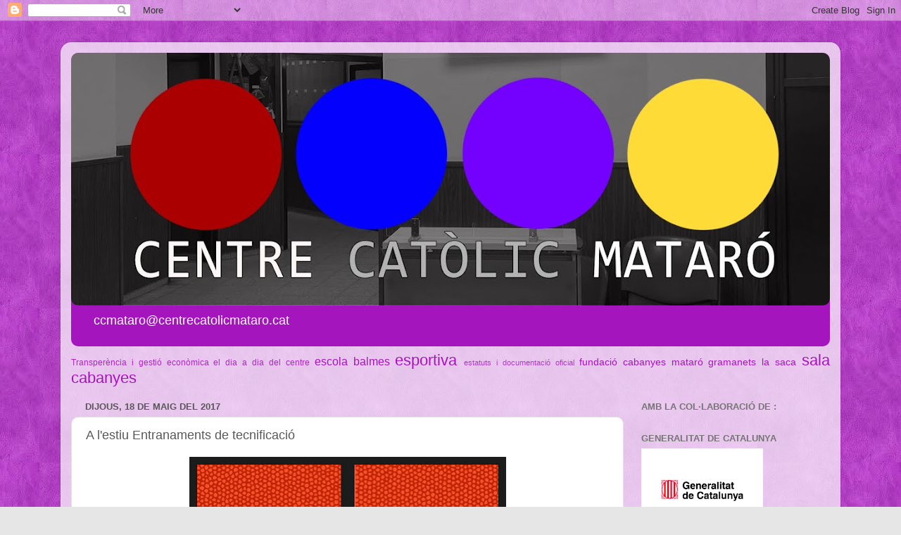

--- FILE ---
content_type: text/html; charset=UTF-8
request_url: http://www.centrecatolicmataro.cat/2017/05/a-lestiu-entranaments-de-tecnificacio.html
body_size: 15199
content:
<!DOCTYPE html>
<html class='v2' dir='ltr' lang='ca'>
<head>
<link href='https://www.blogger.com/static/v1/widgets/335934321-css_bundle_v2.css' rel='stylesheet' type='text/css'/>
<meta content='width=1100' name='viewport'/>
<meta content='text/html; charset=UTF-8' http-equiv='Content-Type'/>
<meta content='blogger' name='generator'/>
<link href='http://www.centrecatolicmataro.cat/favicon.ico' rel='icon' type='image/x-icon'/>
<link href='http://www.centrecatolicmataro.cat/2017/05/a-lestiu-entranaments-de-tecnificacio.html' rel='canonical'/>
<link rel="alternate" type="application/atom+xml" title="Centre Catòlic de Mataró des de 1884 - Atom" href="http://www.centrecatolicmataro.cat/feeds/posts/default" />
<link rel="alternate" type="application/rss+xml" title="Centre Catòlic de Mataró des de 1884 - RSS" href="http://www.centrecatolicmataro.cat/feeds/posts/default?alt=rss" />
<link rel="service.post" type="application/atom+xml" title="Centre Catòlic de Mataró des de 1884 - Atom" href="https://www.blogger.com/feeds/9014734440979827426/posts/default" />

<link rel="alternate" type="application/atom+xml" title="Centre Catòlic de Mataró des de 1884 - Atom" href="http://www.centrecatolicmataro.cat/feeds/3939431253529601554/comments/default" />
<!--Can't find substitution for tag [blog.ieCssRetrofitLinks]-->
<link href='https://blogger.googleusercontent.com/img/b/R29vZ2xl/AVvXsEgBfiTS3cREIMmQMShQ17tlqyjb0UYNZLsDEN0uEvZJeFZTju4B4rJslFrnaBEXoxDiPfauX8WzLe5k82nAAUlGbeW-xavgStZoo-22bOxLPHtKhQ-4tRYGCNqstl3TFU7SajQ2mT3GHSQq/s640/Campus-estiu1_web.jpg' rel='image_src'/>
<meta content='http://www.centrecatolicmataro.cat/2017/05/a-lestiu-entranaments-de-tecnificacio.html' property='og:url'/>
<meta content='A l&#39;estiu Entranaments de tecnificació' property='og:title'/>
<meta content='        inscripcions a    http://uemataro.net/wp-content/uploads/full-incripcio-estiu-2017.PDF1.pdf  ' property='og:description'/>
<meta content='https://blogger.googleusercontent.com/img/b/R29vZ2xl/AVvXsEgBfiTS3cREIMmQMShQ17tlqyjb0UYNZLsDEN0uEvZJeFZTju4B4rJslFrnaBEXoxDiPfauX8WzLe5k82nAAUlGbeW-xavgStZoo-22bOxLPHtKhQ-4tRYGCNqstl3TFU7SajQ2mT3GHSQq/w1200-h630-p-k-no-nu/Campus-estiu1_web.jpg' property='og:image'/>
<title>Centre Catòlic de Mataró des de 1884: A l'estiu Entranaments de tecnificació</title>
<style id='page-skin-1' type='text/css'><!--
/*-----------------------------------------------
Blogger Template Style
Name:     Picture Window
Designer: Blogger
URL:      www.blogger.com
----------------------------------------------- */
/* Content
----------------------------------------------- */
body {
font: normal normal 15px Arial, Tahoma, Helvetica, FreeSans, sans-serif;
color: #585858;
background: #e6e6e6 url(https://blogger.googleusercontent.com/img/a/AVvXsEh4vEF-2MA5gWJrvytuoGzv9hXQ9Id_xgerb0fg5z205iio-Iwdn1XzYu2XFddYbZQrj1LCY8QgsD8sSHNEaW4zYb_-jSbJZwstCzWtg3_5nLyZfnEMjXRei_ZPQ54OOyyjRY2XxvW3S0VN06a0MJCssQHqPG6PeNheK25PhFZqkfsvqL75Q2eOZTyq3GZ_=s1600) repeat scroll top right;
}
html body .region-inner {
min-width: 0;
max-width: 100%;
width: auto;
}
.content-outer {
font-size: 90%;
}
a:link {
text-decoration:none;
color: #a515bd;
}
a:visited {
text-decoration:none;
color: #9f00b6;
}
a:hover {
text-decoration:underline;
color: #e513e4;
}
.content-outer {
background: transparent url(https://resources.blogblog.com/blogblog/data/1kt/transparent/white80.png) repeat scroll top left;
-moz-border-radius: 15px;
-webkit-border-radius: 15px;
-goog-ms-border-radius: 15px;
border-radius: 15px;
-moz-box-shadow: 0 0 3px rgba(0, 0, 0, .15);
-webkit-box-shadow: 0 0 3px rgba(0, 0, 0, .15);
-goog-ms-box-shadow: 0 0 3px rgba(0, 0, 0, .15);
box-shadow: 0 0 3px rgba(0, 0, 0, .15);
margin: 30px auto;
}
.content-inner {
padding: 15px;
}
/* Header
----------------------------------------------- */
.header-outer {
background: #a515bd url(https://resources.blogblog.com/blogblog/data/1kt/transparent/header_gradient_shade.png) repeat-x scroll top left;
_background-image: none;
color: #ffffff;
-moz-border-radius: 10px;
-webkit-border-radius: 10px;
-goog-ms-border-radius: 10px;
border-radius: 10px;
}
.Header img, .Header #header-inner {
-moz-border-radius: 10px;
-webkit-border-radius: 10px;
-goog-ms-border-radius: 10px;
border-radius: 10px;
}
.header-inner .Header .titlewrapper,
.header-inner .Header .descriptionwrapper {
padding-left: 30px;
padding-right: 30px;
}
.Header h1 {
font: normal normal 36px Arial, Tahoma, Helvetica, FreeSans, sans-serif;
text-shadow: 1px 1px 3px rgba(0, 0, 0, 0.3);
}
.Header h1 a {
color: #ffffff;
}
.Header .description {
font-size: 130%;
}
/* Tabs
----------------------------------------------- */
.tabs-inner {
margin: .5em 0 0;
padding: 0;
}
.tabs-inner .section {
margin: 0;
}
.tabs-inner .widget ul {
padding: 0;
background: #f8f8f8 url(https://resources.blogblog.com/blogblog/data/1kt/transparent/tabs_gradient_shade.png) repeat scroll bottom;
-moz-border-radius: 10px;
-webkit-border-radius: 10px;
-goog-ms-border-radius: 10px;
border-radius: 10px;
}
.tabs-inner .widget li {
border: none;
}
.tabs-inner .widget li a {
display: inline-block;
padding: .5em 1em;
margin-right: 0;
color: #992211;
font: normal normal 15px Arial, Tahoma, Helvetica, FreeSans, sans-serif;
-moz-border-radius: 0 0 0 0;
-webkit-border-top-left-radius: 0;
-webkit-border-top-right-radius: 0;
-goog-ms-border-radius: 0 0 0 0;
border-radius: 0 0 0 0;
background: transparent none no-repeat scroll top left;
border-right: 1px solid #d0d0d0;
}
.tabs-inner .widget li:first-child a {
padding-left: 1.25em;
-moz-border-radius-topleft: 10px;
-moz-border-radius-bottomleft: 10px;
-webkit-border-top-left-radius: 10px;
-webkit-border-bottom-left-radius: 10px;
-goog-ms-border-top-left-radius: 10px;
-goog-ms-border-bottom-left-radius: 10px;
border-top-left-radius: 10px;
border-bottom-left-radius: 10px;
}
.tabs-inner .widget li.selected a,
.tabs-inner .widget li a:hover {
position: relative;
z-index: 1;
background: #ffffff url(https://resources.blogblog.com/blogblog/data/1kt/transparent/tabs_gradient_shade.png) repeat scroll bottom;
color: #000000;
-moz-box-shadow: 0 0 0 rgba(0, 0, 0, .15);
-webkit-box-shadow: 0 0 0 rgba(0, 0, 0, .15);
-goog-ms-box-shadow: 0 0 0 rgba(0, 0, 0, .15);
box-shadow: 0 0 0 rgba(0, 0, 0, .15);
}
/* Headings
----------------------------------------------- */
h2 {
font: bold normal 13px Arial, Tahoma, Helvetica, FreeSans, sans-serif;
text-transform: uppercase;
color: #757575;
margin: .5em 0;
}
/* Main
----------------------------------------------- */
.main-outer {
background: transparent none repeat scroll top center;
-moz-border-radius: 0 0 0 0;
-webkit-border-top-left-radius: 0;
-webkit-border-top-right-radius: 0;
-webkit-border-bottom-left-radius: 0;
-webkit-border-bottom-right-radius: 0;
-goog-ms-border-radius: 0 0 0 0;
border-radius: 0 0 0 0;
-moz-box-shadow: 0 0 0 rgba(0, 0, 0, .15);
-webkit-box-shadow: 0 0 0 rgba(0, 0, 0, .15);
-goog-ms-box-shadow: 0 0 0 rgba(0, 0, 0, .15);
box-shadow: 0 0 0 rgba(0, 0, 0, .15);
}
.main-inner {
padding: 15px 5px 20px;
}
.main-inner .column-center-inner {
padding: 0 0;
}
.main-inner .column-left-inner {
padding-left: 0;
}
.main-inner .column-right-inner {
padding-right: 0;
}
/* Posts
----------------------------------------------- */
h3.post-title {
margin: 0;
font: normal normal 18px Arial, Tahoma, Helvetica, FreeSans, sans-serif;
}
.comments h4 {
margin: 1em 0 0;
font: normal normal 18px Arial, Tahoma, Helvetica, FreeSans, sans-serif;
}
.date-header span {
color: #585858;
}
.post-outer {
background-color: #ffffff;
border: solid 1px #e1e1e1;
-moz-border-radius: 10px;
-webkit-border-radius: 10px;
border-radius: 10px;
-goog-ms-border-radius: 10px;
padding: 15px 20px;
margin: 0 -20px 20px;
}
.post-body {
line-height: 1.4;
font-size: 110%;
position: relative;
}
.post-header {
margin: 0 0 1.5em;
color: #a0a0a0;
line-height: 1.6;
}
.post-footer {
margin: .5em 0 0;
color: #a0a0a0;
line-height: 1.6;
}
#blog-pager {
font-size: 140%
}
#comments .comment-author {
padding-top: 1.5em;
border-top: dashed 1px #ccc;
border-top: dashed 1px rgba(128, 128, 128, .5);
background-position: 0 1.5em;
}
#comments .comment-author:first-child {
padding-top: 0;
border-top: none;
}
.avatar-image-container {
margin: .2em 0 0;
}
/* Comments
----------------------------------------------- */
.comments .comments-content .icon.blog-author {
background-repeat: no-repeat;
background-image: url([data-uri]);
}
.comments .comments-content .loadmore a {
border-top: 1px solid #e513e4;
border-bottom: 1px solid #e513e4;
}
.comments .continue {
border-top: 2px solid #e513e4;
}
/* Widgets
----------------------------------------------- */
.widget ul, .widget #ArchiveList ul.flat {
padding: 0;
list-style: none;
}
.widget ul li, .widget #ArchiveList ul.flat li {
border-top: dashed 1px #ccc;
border-top: dashed 1px rgba(128, 128, 128, .5);
}
.widget ul li:first-child, .widget #ArchiveList ul.flat li:first-child {
border-top: none;
}
.widget .post-body ul {
list-style: disc;
}
.widget .post-body ul li {
border: none;
}
/* Footer
----------------------------------------------- */
.footer-outer {
color:#f1f1f1;
background: transparent url(https://resources.blogblog.com/blogblog/data/1kt/transparent/black50.png) repeat scroll top left;
-moz-border-radius: 10px 10px 10px 10px;
-webkit-border-top-left-radius: 10px;
-webkit-border-top-right-radius: 10px;
-webkit-border-bottom-left-radius: 10px;
-webkit-border-bottom-right-radius: 10px;
-goog-ms-border-radius: 10px 10px 10px 10px;
border-radius: 10px 10px 10px 10px;
-moz-box-shadow: 0 0 0 rgba(0, 0, 0, .15);
-webkit-box-shadow: 0 0 0 rgba(0, 0, 0, .15);
-goog-ms-box-shadow: 0 0 0 rgba(0, 0, 0, .15);
box-shadow: 0 0 0 rgba(0, 0, 0, .15);
}
.footer-inner {
padding: 10px 5px 20px;
}
.footer-outer a {
color: #ffe3eb;
}
.footer-outer a:visited {
color: #d0a0ad;
}
.footer-outer a:hover {
color: #ffffff;
}
.footer-outer .widget h2 {
color: #c0c0c0;
}
/* Mobile
----------------------------------------------- */
html body.mobile {
height: auto;
}
html body.mobile {
min-height: 480px;
background-size: 100% auto;
}
.mobile .body-fauxcolumn-outer {
background: transparent none repeat scroll top left;
}
html .mobile .mobile-date-outer, html .mobile .blog-pager {
border-bottom: none;
background: transparent none repeat scroll top center;
margin-bottom: 10px;
}
.mobile .date-outer {
background: transparent none repeat scroll top center;
}
.mobile .header-outer, .mobile .main-outer,
.mobile .post-outer, .mobile .footer-outer {
-moz-border-radius: 0;
-webkit-border-radius: 0;
-goog-ms-border-radius: 0;
border-radius: 0;
}
.mobile .content-outer,
.mobile .main-outer,
.mobile .post-outer {
background: inherit;
border: none;
}
.mobile .content-outer {
font-size: 100%;
}
.mobile-link-button {
background-color: #a515bd;
}
.mobile-link-button a:link, .mobile-link-button a:visited {
color: #ffffff;
}
.mobile-index-contents {
color: #585858;
}
.mobile .tabs-inner .PageList .widget-content {
background: #ffffff url(https://resources.blogblog.com/blogblog/data/1kt/transparent/tabs_gradient_shade.png) repeat scroll bottom;
color: #000000;
}
.mobile .tabs-inner .PageList .widget-content .pagelist-arrow {
border-left: 1px solid #d0d0d0;
}

--></style>
<style id='template-skin-1' type='text/css'><!--
body {
min-width: 1108px;
}
.content-outer, .content-fauxcolumn-outer, .region-inner {
min-width: 1108px;
max-width: 1108px;
_width: 1108px;
}
.main-inner .columns {
padding-left: 0px;
padding-right: 293px;
}
.main-inner .fauxcolumn-center-outer {
left: 0px;
right: 293px;
/* IE6 does not respect left and right together */
_width: expression(this.parentNode.offsetWidth -
parseInt("0px") -
parseInt("293px") + 'px');
}
.main-inner .fauxcolumn-left-outer {
width: 0px;
}
.main-inner .fauxcolumn-right-outer {
width: 293px;
}
.main-inner .column-left-outer {
width: 0px;
right: 100%;
margin-left: -0px;
}
.main-inner .column-right-outer {
width: 293px;
margin-right: -293px;
}
#layout {
min-width: 0;
}
#layout .content-outer {
min-width: 0;
width: 800px;
}
#layout .region-inner {
min-width: 0;
width: auto;
}
body#layout div.add_widget {
padding: 8px;
}
body#layout div.add_widget a {
margin-left: 32px;
}
--></style>
<style>
    body {background-image:url(https\:\/\/blogger.googleusercontent.com\/img\/a\/AVvXsEh4vEF-2MA5gWJrvytuoGzv9hXQ9Id_xgerb0fg5z205iio-Iwdn1XzYu2XFddYbZQrj1LCY8QgsD8sSHNEaW4zYb_-jSbJZwstCzWtg3_5nLyZfnEMjXRei_ZPQ54OOyyjRY2XxvW3S0VN06a0MJCssQHqPG6PeNheK25PhFZqkfsvqL75Q2eOZTyq3GZ_=s1600);}
    
@media (max-width: 200px) { body {background-image:url(https\:\/\/blogger.googleusercontent.com\/img\/a\/AVvXsEh4vEF-2MA5gWJrvytuoGzv9hXQ9Id_xgerb0fg5z205iio-Iwdn1XzYu2XFddYbZQrj1LCY8QgsD8sSHNEaW4zYb_-jSbJZwstCzWtg3_5nLyZfnEMjXRei_ZPQ54OOyyjRY2XxvW3S0VN06a0MJCssQHqPG6PeNheK25PhFZqkfsvqL75Q2eOZTyq3GZ_=w200);}}
@media (max-width: 400px) and (min-width: 201px) { body {background-image:url(https\:\/\/blogger.googleusercontent.com\/img\/a\/AVvXsEh4vEF-2MA5gWJrvytuoGzv9hXQ9Id_xgerb0fg5z205iio-Iwdn1XzYu2XFddYbZQrj1LCY8QgsD8sSHNEaW4zYb_-jSbJZwstCzWtg3_5nLyZfnEMjXRei_ZPQ54OOyyjRY2XxvW3S0VN06a0MJCssQHqPG6PeNheK25PhFZqkfsvqL75Q2eOZTyq3GZ_=w400);}}
@media (max-width: 800px) and (min-width: 401px) { body {background-image:url(https\:\/\/blogger.googleusercontent.com\/img\/a\/AVvXsEh4vEF-2MA5gWJrvytuoGzv9hXQ9Id_xgerb0fg5z205iio-Iwdn1XzYu2XFddYbZQrj1LCY8QgsD8sSHNEaW4zYb_-jSbJZwstCzWtg3_5nLyZfnEMjXRei_ZPQ54OOyyjRY2XxvW3S0VN06a0MJCssQHqPG6PeNheK25PhFZqkfsvqL75Q2eOZTyq3GZ_=w800);}}
@media (max-width: 1200px) and (min-width: 801px) { body {background-image:url(https\:\/\/blogger.googleusercontent.com\/img\/a\/AVvXsEh4vEF-2MA5gWJrvytuoGzv9hXQ9Id_xgerb0fg5z205iio-Iwdn1XzYu2XFddYbZQrj1LCY8QgsD8sSHNEaW4zYb_-jSbJZwstCzWtg3_5nLyZfnEMjXRei_ZPQ54OOyyjRY2XxvW3S0VN06a0MJCssQHqPG6PeNheK25PhFZqkfsvqL75Q2eOZTyq3GZ_=w1200);}}
/* Last tag covers anything over one higher than the previous max-size cap. */
@media (min-width: 1201px) { body {background-image:url(https\:\/\/blogger.googleusercontent.com\/img\/a\/AVvXsEh4vEF-2MA5gWJrvytuoGzv9hXQ9Id_xgerb0fg5z205iio-Iwdn1XzYu2XFddYbZQrj1LCY8QgsD8sSHNEaW4zYb_-jSbJZwstCzWtg3_5nLyZfnEMjXRei_ZPQ54OOyyjRY2XxvW3S0VN06a0MJCssQHqPG6PeNheK25PhFZqkfsvqL75Q2eOZTyq3GZ_=w1600);}}
  </style>
<link href='https://www.blogger.com/dyn-css/authorization.css?targetBlogID=9014734440979827426&amp;zx=7f88d171-9b00-4ee0-899e-b9ab7dd56225' media='none' onload='if(media!=&#39;all&#39;)media=&#39;all&#39;' rel='stylesheet'/><noscript><link href='https://www.blogger.com/dyn-css/authorization.css?targetBlogID=9014734440979827426&amp;zx=7f88d171-9b00-4ee0-899e-b9ab7dd56225' rel='stylesheet'/></noscript>
<meta name='google-adsense-platform-account' content='ca-host-pub-1556223355139109'/>
<meta name='google-adsense-platform-domain' content='blogspot.com'/>

</head>
<body class='loading variant-shade'>
<div class='navbar section' id='navbar' name='Barra de navegació'><div class='widget Navbar' data-version='1' id='Navbar1'><script type="text/javascript">
    function setAttributeOnload(object, attribute, val) {
      if(window.addEventListener) {
        window.addEventListener('load',
          function(){ object[attribute] = val; }, false);
      } else {
        window.attachEvent('onload', function(){ object[attribute] = val; });
      }
    }
  </script>
<div id="navbar-iframe-container"></div>
<script type="text/javascript" src="https://apis.google.com/js/platform.js"></script>
<script type="text/javascript">
      gapi.load("gapi.iframes:gapi.iframes.style.bubble", function() {
        if (gapi.iframes && gapi.iframes.getContext) {
          gapi.iframes.getContext().openChild({
              url: 'https://www.blogger.com/navbar/9014734440979827426?po\x3d3939431253529601554\x26origin\x3dhttp://www.centrecatolicmataro.cat',
              where: document.getElementById("navbar-iframe-container"),
              id: "navbar-iframe"
          });
        }
      });
    </script><script type="text/javascript">
(function() {
var script = document.createElement('script');
script.type = 'text/javascript';
script.src = '//pagead2.googlesyndication.com/pagead/js/google_top_exp.js';
var head = document.getElementsByTagName('head')[0];
if (head) {
head.appendChild(script);
}})();
</script>
</div></div>
<div class='body-fauxcolumns'>
<div class='fauxcolumn-outer body-fauxcolumn-outer'>
<div class='cap-top'>
<div class='cap-left'></div>
<div class='cap-right'></div>
</div>
<div class='fauxborder-left'>
<div class='fauxborder-right'></div>
<div class='fauxcolumn-inner'>
</div>
</div>
<div class='cap-bottom'>
<div class='cap-left'></div>
<div class='cap-right'></div>
</div>
</div>
</div>
<div class='content'>
<div class='content-fauxcolumns'>
<div class='fauxcolumn-outer content-fauxcolumn-outer'>
<div class='cap-top'>
<div class='cap-left'></div>
<div class='cap-right'></div>
</div>
<div class='fauxborder-left'>
<div class='fauxborder-right'></div>
<div class='fauxcolumn-inner'>
</div>
</div>
<div class='cap-bottom'>
<div class='cap-left'></div>
<div class='cap-right'></div>
</div>
</div>
</div>
<div class='content-outer'>
<div class='content-cap-top cap-top'>
<div class='cap-left'></div>
<div class='cap-right'></div>
</div>
<div class='fauxborder-left content-fauxborder-left'>
<div class='fauxborder-right content-fauxborder-right'></div>
<div class='content-inner'>
<header>
<div class='header-outer'>
<div class='header-cap-top cap-top'>
<div class='cap-left'></div>
<div class='cap-right'></div>
</div>
<div class='fauxborder-left header-fauxborder-left'>
<div class='fauxborder-right header-fauxborder-right'></div>
<div class='region-inner header-inner'>
<div class='header section' id='header' name='Capçalera'><div class='widget Header' data-version='1' id='Header1'>
<div id='header-inner'>
<a href='http://www.centrecatolicmataro.cat/' style='display: block'>
<img alt='Centre Catòlic de Mataró des de 1884' height='359px; ' id='Header1_headerimg' src='https://blogger.googleusercontent.com/img/a/AVvXsEh7FovTKWN2jRgTaLUY7lYY2or75Awgw3O-S9hMy-PB8jzSDlOwOfivYbFHDhwP0eFqZu4oInQP7hhsG_sYkBnESrDeOf94-dXkTkRETSPIFMpfLaq7TUhPCX5Kqr9u2YzD2nuaVI51bk1x6EJrureNWR__8gKG0urzP6cd8OqxoPrHnbS-AZ7Ms4R4HCnN=s1078' style='display: block' width='1078px; '/>
</a>
<div class='descriptionwrapper'>
<p class='description'><span>ccmataro@centrecatolicmataro.cat</span></p>
</div>
</div>
</div></div>
</div>
</div>
<div class='header-cap-bottom cap-bottom'>
<div class='cap-left'></div>
<div class='cap-right'></div>
</div>
</div>
</header>
<div class='tabs-outer'>
<div class='tabs-cap-top cap-top'>
<div class='cap-left'></div>
<div class='cap-right'></div>
</div>
<div class='fauxborder-left tabs-fauxborder-left'>
<div class='fauxborder-right tabs-fauxborder-right'></div>
<div class='region-inner tabs-inner'>
<div class='tabs section' id='crosscol' name='Multicolumnes'><div class='widget Label' data-version='1' id='Label2'>
<h2>Etiquetes</h2>
<div class='widget-content cloud-label-widget-content'>
<span class='label-size label-size-2'>
<a dir='ltr' href='http://www.centrecatolicmataro.cat/search/label/Transper%C3%A8ncia%20i%20gesti%C3%B3%20econ%C3%B2mica'>Transperència i gestió econòmica</a>
</span>
<span class='label-size label-size-2'>
<a dir='ltr' href='http://www.centrecatolicmataro.cat/search/label/el%20dia%20a%20dia%20del%20centre'>el dia a dia del centre</a>
</span>
<span class='label-size label-size-4'>
<a dir='ltr' href='http://www.centrecatolicmataro.cat/search/label/escola%20balmes'>escola balmes</a>
</span>
<span class='label-size label-size-5'>
<a dir='ltr' href='http://www.centrecatolicmataro.cat/search/label/esportiva'>esportiva</a>
</span>
<span class='label-size label-size-1'>
<a dir='ltr' href='http://www.centrecatolicmataro.cat/search/label/estatuts%20i%20documentaci%C3%B3%20oficial'>estatuts i documentació oficial</a>
</span>
<span class='label-size label-size-3'>
<a dir='ltr' href='http://www.centrecatolicmataro.cat/search/label/fundaci%C3%B3%20cabanyes%20matar%C3%B3'>fundació cabanyes mataró</a>
</span>
<span class='label-size label-size-3'>
<a dir='ltr' href='http://www.centrecatolicmataro.cat/search/label/gramanets'>gramanets</a>
</span>
<span class='label-size label-size-3'>
<a dir='ltr' href='http://www.centrecatolicmataro.cat/search/label/la%20saca'>la saca</a>
</span>
<span class='label-size label-size-5'>
<a dir='ltr' href='http://www.centrecatolicmataro.cat/search/label/sala%20cabanyes'>sala cabanyes</a>
</span>
<div class='clear'></div>
</div>
</div></div>
<div class='tabs no-items section' id='crosscol-overflow' name='Cross-Column 2'></div>
</div>
</div>
<div class='tabs-cap-bottom cap-bottom'>
<div class='cap-left'></div>
<div class='cap-right'></div>
</div>
</div>
<div class='main-outer'>
<div class='main-cap-top cap-top'>
<div class='cap-left'></div>
<div class='cap-right'></div>
</div>
<div class='fauxborder-left main-fauxborder-left'>
<div class='fauxborder-right main-fauxborder-right'></div>
<div class='region-inner main-inner'>
<div class='columns fauxcolumns'>
<div class='fauxcolumn-outer fauxcolumn-center-outer'>
<div class='cap-top'>
<div class='cap-left'></div>
<div class='cap-right'></div>
</div>
<div class='fauxborder-left'>
<div class='fauxborder-right'></div>
<div class='fauxcolumn-inner'>
</div>
</div>
<div class='cap-bottom'>
<div class='cap-left'></div>
<div class='cap-right'></div>
</div>
</div>
<div class='fauxcolumn-outer fauxcolumn-left-outer'>
<div class='cap-top'>
<div class='cap-left'></div>
<div class='cap-right'></div>
</div>
<div class='fauxborder-left'>
<div class='fauxborder-right'></div>
<div class='fauxcolumn-inner'>
</div>
</div>
<div class='cap-bottom'>
<div class='cap-left'></div>
<div class='cap-right'></div>
</div>
</div>
<div class='fauxcolumn-outer fauxcolumn-right-outer'>
<div class='cap-top'>
<div class='cap-left'></div>
<div class='cap-right'></div>
</div>
<div class='fauxborder-left'>
<div class='fauxborder-right'></div>
<div class='fauxcolumn-inner'>
</div>
</div>
<div class='cap-bottom'>
<div class='cap-left'></div>
<div class='cap-right'></div>
</div>
</div>
<!-- corrects IE6 width calculation -->
<div class='columns-inner'>
<div class='column-center-outer'>
<div class='column-center-inner'>
<div class='main section' id='main' name='Principal'><div class='widget Blog' data-version='1' id='Blog1'>
<div class='blog-posts hfeed'>

          <div class="date-outer">
        
<h2 class='date-header'><span>dijous, 18 de maig del 2017</span></h2>

          <div class="date-posts">
        
<div class='post-outer'>
<div class='post hentry uncustomized-post-template' itemprop='blogPost' itemscope='itemscope' itemtype='http://schema.org/BlogPosting'>
<meta content='https://blogger.googleusercontent.com/img/b/R29vZ2xl/AVvXsEgBfiTS3cREIMmQMShQ17tlqyjb0UYNZLsDEN0uEvZJeFZTju4B4rJslFrnaBEXoxDiPfauX8WzLe5k82nAAUlGbeW-xavgStZoo-22bOxLPHtKhQ-4tRYGCNqstl3TFU7SajQ2mT3GHSQq/s640/Campus-estiu1_web.jpg' itemprop='image_url'/>
<meta content='9014734440979827426' itemprop='blogId'/>
<meta content='3939431253529601554' itemprop='postId'/>
<a name='3939431253529601554'></a>
<h3 class='post-title entry-title' itemprop='name'>
A l'estiu Entranaments de tecnificació
</h3>
<div class='post-header'>
<div class='post-header-line-1'></div>
</div>
<div class='post-body entry-content' id='post-body-3939431253529601554' itemprop='description articleBody'>
<div class="separator" style="clear: both; text-align: center;">
<a href="https://blogger.googleusercontent.com/img/b/R29vZ2xl/AVvXsEgBfiTS3cREIMmQMShQ17tlqyjb0UYNZLsDEN0uEvZJeFZTju4B4rJslFrnaBEXoxDiPfauX8WzLe5k82nAAUlGbeW-xavgStZoo-22bOxLPHtKhQ-4tRYGCNqstl3TFU7SajQ2mT3GHSQq/s1600/Campus-estiu1_web.jpg" imageanchor="1" style="margin-left: 1em; margin-right: 1em;"><img border="0" height="640" src="https://blogger.googleusercontent.com/img/b/R29vZ2xl/AVvXsEgBfiTS3cREIMmQMShQ17tlqyjb0UYNZLsDEN0uEvZJeFZTju4B4rJslFrnaBEXoxDiPfauX8WzLe5k82nAAUlGbeW-xavgStZoo-22bOxLPHtKhQ-4tRYGCNqstl3TFU7SajQ2mT3GHSQq/s640/Campus-estiu1_web.jpg" width="450" /></a></div>
<br />
<div class="separator" style="clear: both; text-align: center;">
<a href="https://blogger.googleusercontent.com/img/b/R29vZ2xl/AVvXsEh5eqIC_6GWAtKYvWoUBWRHMtJh-cBD_JF7pElU9lCf8g9mf0wuNJYeayo0PxnsKBCTecuIEWIKqT9x_aD4znS1vYP9yqgT4Mw3R8sgOWOUbUtP3o_UaQvvygsNORHusafAp85DOiMKIVOR/s1600/Campus-Estiu-Revers1_web.jpg" imageanchor="1" style="margin-left: 1em; margin-right: 1em;"><img border="0" height="640" src="https://blogger.googleusercontent.com/img/b/R29vZ2xl/AVvXsEh5eqIC_6GWAtKYvWoUBWRHMtJh-cBD_JF7pElU9lCf8g9mf0wuNJYeayo0PxnsKBCTecuIEWIKqT9x_aD4znS1vYP9yqgT4Mw3R8sgOWOUbUtP3o_UaQvvygsNORHusafAp85DOiMKIVOR/s640/Campus-Estiu-Revers1_web.jpg" width="450" /></a></div>
<div class="separator" style="clear: both; text-align: center;">
<br /></div>
<h3 class="post-title entry-title" itemprop="name" style="background-color: white; font-stretch: normal; line-height: normal; margin: 0px; position: relative; text-align: center;">
<span style="color: #444444;">inscripcions a&nbsp;</span></h3>
<h3 class="post-title entry-title" itemprop="name" style="background-color: white; font-stretch: normal; line-height: normal; margin: 0px; position: relative; text-align: center;">
<a href="http://uemataro.net/wp-content/uploads/full-incripcio-estiu-2017.PDF1.pdf"><span style="color: #444444;">http://uemataro.net/wp-content/uploads/full-incripcio-estiu-2017.PDF1.pdf</span></a></h3>
<br />
<div style='clear: both;'></div>
</div>
<div class='post-footer'>
<div class='post-footer-line post-footer-line-1'>
<span class='post-author vcard'>
Publicat per
<span class='fn' itemprop='author' itemscope='itemscope' itemtype='http://schema.org/Person'>
<meta content='https://www.blogger.com/profile/11188189548276476488' itemprop='url'/>
<a class='g-profile' href='https://www.blogger.com/profile/11188189548276476488' rel='author' title='author profile'>
<span itemprop='name'>ccm</span>
</a>
</span>
</span>
<span class='post-timestamp'>
a
<meta content='http://www.centrecatolicmataro.cat/2017/05/a-lestiu-entranaments-de-tecnificacio.html' itemprop='url'/>
<a class='timestamp-link' href='http://www.centrecatolicmataro.cat/2017/05/a-lestiu-entranaments-de-tecnificacio.html' rel='bookmark' title='permanent link'><abbr class='published' itemprop='datePublished' title='2017-05-18T01:00:00+02:00'>dijous, de maig 18, 2017</abbr></a>
</span>
<span class='post-comment-link'>
</span>
<span class='post-icons'>
<span class='item-action'>
<a href='https://www.blogger.com/email-post/9014734440979827426/3939431253529601554' title='Enviar missatge per correu electrònic'>
<img alt='' class='icon-action' height='13' src='https://resources.blogblog.com/img/icon18_email.gif' width='18'/>
</a>
</span>
<span class='item-control blog-admin pid-1025215123'>
<a href='https://www.blogger.com/post-edit.g?blogID=9014734440979827426&postID=3939431253529601554&from=pencil' title='Modificar el missatge'>
<img alt='' class='icon-action' height='18' src='https://resources.blogblog.com/img/icon18_edit_allbkg.gif' width='18'/>
</a>
</span>
</span>
<div class='post-share-buttons goog-inline-block'>
<a class='goog-inline-block share-button sb-email' href='https://www.blogger.com/share-post.g?blogID=9014734440979827426&postID=3939431253529601554&target=email' target='_blank' title='Envia per correu electrònic'><span class='share-button-link-text'>Envia per correu electrònic</span></a><a class='goog-inline-block share-button sb-blog' href='https://www.blogger.com/share-post.g?blogID=9014734440979827426&postID=3939431253529601554&target=blog' onclick='window.open(this.href, "_blank", "height=270,width=475"); return false;' target='_blank' title='BlogThis!'><span class='share-button-link-text'>BlogThis!</span></a><a class='goog-inline-block share-button sb-twitter' href='https://www.blogger.com/share-post.g?blogID=9014734440979827426&postID=3939431253529601554&target=twitter' target='_blank' title='Comparteix a X'><span class='share-button-link-text'>Comparteix a X</span></a><a class='goog-inline-block share-button sb-facebook' href='https://www.blogger.com/share-post.g?blogID=9014734440979827426&postID=3939431253529601554&target=facebook' onclick='window.open(this.href, "_blank", "height=430,width=640"); return false;' target='_blank' title='Comparteix a Facebook'><span class='share-button-link-text'>Comparteix a Facebook</span></a><a class='goog-inline-block share-button sb-pinterest' href='https://www.blogger.com/share-post.g?blogID=9014734440979827426&postID=3939431253529601554&target=pinterest' target='_blank' title='Comparteix a Pinterest'><span class='share-button-link-text'>Comparteix a Pinterest</span></a>
</div>
</div>
<div class='post-footer-line post-footer-line-2'>
<span class='post-labels'>
Etiquetes de comentaris:
<a href='http://www.centrecatolicmataro.cat/search/label/90%20esportiva' rel='tag'>90 esportiva</a>,
<a href='http://www.centrecatolicmataro.cat/search/label/centre%20cat%C3%B2lic' rel='tag'>centre catòlic</a>,
<a href='http://www.centrecatolicmataro.cat/search/label/esportiva' rel='tag'>esportiva</a>
</span>
</div>
<div class='post-footer-line post-footer-line-3'>
<span class='post-location'>
</span>
</div>
</div>
</div>
<div class='comments' id='comments'>
<a name='comments'></a>
<h4>Cap comentari:</h4>
<div id='Blog1_comments-block-wrapper'>
<dl class='avatar-comment-indent' id='comments-block'>
</dl>
</div>
<p class='comment-footer'>
<a href='https://www.blogger.com/comment/fullpage/post/9014734440979827426/3939431253529601554' onclick=''>Publica un comentari a l'entrada</a>
</p>
</div>
</div>

        </div></div>
      
</div>
<div class='blog-pager' id='blog-pager'>
<span id='blog-pager-newer-link'>
<a class='blog-pager-newer-link' href='http://www.centrecatolicmataro.cat/2017/05/activiats-als-museus-i-molt-mes.html' id='Blog1_blog-pager-newer-link' title='Entrada més recent'>Entrada més recent</a>
</span>
<span id='blog-pager-older-link'>
<a class='blog-pager-older-link' href='http://www.centrecatolicmataro.cat/2017/05/fes-te-voluntaria.html' id='Blog1_blog-pager-older-link' title='Entrada més antiga'>Entrada més antiga</a>
</span>
<a class='home-link' href='http://www.centrecatolicmataro.cat/'>Inici</a>
</div>
<div class='clear'></div>
<div class='post-feeds'>
<div class='feed-links'>
Subscriure's a:
<a class='feed-link' href='http://www.centrecatolicmataro.cat/feeds/3939431253529601554/comments/default' target='_blank' type='application/atom+xml'>Comentaris del missatge (Atom)</a>
</div>
</div>
</div></div>
</div>
</div>
<div class='column-left-outer'>
<div class='column-left-inner'>
<aside>
</aside>
</div>
</div>
<div class='column-right-outer'>
<div class='column-right-inner'>
<aside>
<div class='sidebar section' id='sidebar-right-1'><div class='widget Text' data-version='1' id='Text2'>
<h2 class='title'>Amb la col&#183;laboració de :</h2>
<div class='widget-content'>
</div>
<div class='clear'></div>
</div><div class='widget Image' data-version='1' id='Image10'>
<h2>Generalitat de Catalunya</h2>
<div class='widget-content'>
<a href='https://web.gencat.cat/ca/inici'>
<img alt='Generalitat de Catalunya' height='120' id='Image10_img' src='https://blogger.googleusercontent.com/img/a/AVvXsEjsyq_k-LyN6yphLwg8qwOYn7nualGcIjp7Sil_0gIXJ6O_kU92q-YYwH5i8sfHFUnygEjo5bNyPEWZ9GMN99FJGNZwySZWAqQ8Wf7FKN5UInoIunJ2yWvgWGQzUkdgtocQiYT7lkk8fY5RwZl-RA29K4bMYTFNIipoxAtKPzh7EkY1m-bvVerU8Iz61g=s173' width='173'/>
</a>
<br/>
</div>
<div class='clear'></div>
</div><div class='widget Image' data-version='1' id='Image13'>
<h2>Diputació Barcelona</h2>
<div class='widget-content'>
<a href='https://www.diba.cat/'>
<img alt='Diputació Barcelona' height='186' id='Image13_img' src='https://blogger.googleusercontent.com/img/a/AVvXsEh8VMP2wMj2UWIPM7NW2gdUWxOoEhl88ppAJ0Tx2AIrV7esMUci2s5KqHlItJGpu_INP6R7x2SKL3pcct7526QhK3w2Ea3tXxNIbiQ0U53TDOPs8m5gh_OAXjueRPWp9QMnCStPmFi_u824uP6ci7-lx7oS0UV_IhdT_Sk7dFHC2iR5H-FxGtr0RUKnpg=s186' width='173'/>
</a>
<br/>
</div>
<div class='clear'></div>
</div><div class='widget Image' data-version='1' id='Image11'>
<h2>Ajuntament de Mataró</h2>
<div class='widget-content'>
<a href='https://www.mataro.cat'>
<img alt='Ajuntament de Mataró' height='115' id='Image11_img' src='https://blogger.googleusercontent.com/img/a/AVvXsEhFg1P9hhFG1v3jU5DebasOfWjKvyD8NghIKX7yJUpGU15d81T0_XpcAyIN_NWycWFRDSzRGWQ0xVFqHEOyw8Ac7dWhWfkvEdOKCmV2IoqOl_Nvgqk40n9kOzWSS8QrthRLqd2gtG33y4BNOuJPLbthp_A9CqKg9vlTYB8RSAWIx_sv-QWCFKnC9o5Q9Q=s173' width='173'/>
</a>
<br/>
</div>
<div class='clear'></div>
</div><div class='widget Image' data-version='1' id='Image12'>
<h2>Consell Comarcal del Maresme</h2>
<div class='widget-content'>
<a href='https://www.ccmaresme.cat/'>
<img alt='Consell Comarcal del Maresme' height='173' id='Image12_img' src='https://blogger.googleusercontent.com/img/a/AVvXsEhbum4yb0KyaaqPajpCHRy1bR00U8LXO83uzlFoCWp-ypvWtCIj7Mrd10cgaU3LGH3-0yr9GZk1GKMFMG2VTieyJBl8zX9KIWMv4aPJE5Nee2eriRHOOdLxDYQux87-Mj7CzfrHzDD5xNZSibnh44hodKJ8eQM-qh9i0qYAOIwhsBcuYI4TkYrsWL4htg=s173' width='173'/>
</a>
<br/>
</div>
<div class='clear'></div>
</div><div class='widget Image' data-version='1' id='Image9'>
<h2>Federació d'Ateneus de Catalunya</h2>
<div class='widget-content'>
<a href='https://www.ateneus.cat'>
<img alt='Federació d&#39;Ateneus de Catalunya' height='65' id='Image9_img' src='https://blogger.googleusercontent.com/img/a/AVvXsEh-XFaqdIr0DifV1Qk_Ps5EkApQ3JlvpUKTaJIvEO9hl-NQh6bCrI-_OgJpOsH1KFrBq1LfpiPHoF79KGalWMFwHfDp4UZF5mTc-Fq__StLNEXHW92-ZAzkCoZ3kqF7F4BsKHxWSGvXEJm7tOLPXRJOcwcoTdV9FelLWrq8m9zLuT-T1mYj8zgOt0kUlw=s173' width='173'/>
</a>
<br/>
</div>
<div class='clear'></div>
</div><div class='widget HTML' data-version='1' id='HTML1'>
<h2 class='title'>el dia a dia</h2>
<div class='widget-content'>
<iframe src="https://calendar.google.com/calendar/embed?height=400&wkst=2&bgcolor=%23ffffff&ctz=Europe%2FMadrid&mode=AGENDA&src=NzVhbnlzQGdtYWlsLmNvbQ&color=%238E24AA" style="border:solid 1px #777" width="250" height="400" frameborder="0" scrolling="no"></iframe>
</div>
<div class='clear'></div>
</div><div class='widget Image' data-version='1' id='Image5'>
<h2>escola balmes</h2>
<div class='widget-content'>
<a href='https://www.escolabalmes.cat/'>
<img alt='escola balmes' height='94' id='Image5_img' src='https://blogger.googleusercontent.com/img/b/R29vZ2xl/AVvXsEhwW90pdbXg4I0aRbJc312Dj4KT5uYlVH24H1SxJ7E0FjNhhG2CqDsE5UDNkXOtgeCiz0KfT88hafF_PfD_L9mAeAq6yu7Y8FnY69ya0kwt8IEe_AHIJcuME4lnVuE_9Qq_3ATCICGCx1QV/s167/Escola+Balmes.jpg' width='167'/>
</a>
<br/>
</div>
<div class='clear'></div>
</div><div class='widget Image' data-version='1' id='Image2'>
<h2>els gramenets</h2>
<div class='widget-content'>
<a href='https://elsgramanetsescolapuntes.blogspot.com'>
<img alt='els gramenets' height='94' id='Image2_img' src='https://blogger.googleusercontent.com/img/b/R29vZ2xl/AVvXsEiT9HyfVAhd0UgX-gvlYzUs4Q4QlI3RUI9-wsU_Aekw2-gOHkWem4XeT6ThlfZWOVsmfJ5y9_4jBAOYzEYq-2_VocMKOBvRajr-wKJxDPyQP5Rf7QvqfhezbetPmJyLW5t5Sn3RpAabQqtn/s167/Gramanets.jpg' width='167'/>
</a>
<br/>
</div>
<div class='clear'></div>
</div><div class='widget Image' data-version='1' id='Image3'>
<h2>u. e. mataró</h2>
<div class='widget-content'>
<a href='https://uemataro.com/'>
<img alt='u. e. mataró' height='94' id='Image3_img' src='https://blogger.googleusercontent.com/img/b/R29vZ2xl/AVvXsEh2guXBOwLknXl9-O0lxd0k1w3xQcr-1c9dkKfwaL3G4UbKluFJM_y23q9O8HIDIw0SwE_NgBeh96ouIWZL5JLYzQrwsCV8PPma5CeBAcOLkXPn9BOM2_BefcSTjKrc8GjDijCTP1C85hbK/s167/Esportiva.jpg' width='167'/>
</a>
<br/>
</div>
<div class='clear'></div>
</div><div class='widget Image' data-version='1' id='Image1'>
<h2>sala cabanyes</h2>
<div class='widget-content'>
<a href='http://www.salacabanyes.cat/'>
<img alt='sala cabanyes' height='94' id='Image1_img' src='https://blogger.googleusercontent.com/img/b/R29vZ2xl/AVvXsEiYquTV5mQX-EH4osVJ1AdtMjG-u8X2OQQUs_NY4kTMlju_q5sI5hHPxGAUnaQZv7j6VqjyEsOSo4aMEbM8rqams60KCrPnYdzQWSgII08eR672ERnxTuzhuQGUvSQvqj0H3pU4It0DPpGS/s167/Sala+Cabanyes.jpg' width='167'/>
</a>
<br/>
</div>
<div class='clear'></div>
</div><div class='widget Image' data-version='1' id='Image6'>
<h2>la SaCa</h2>
<div class='widget-content'>
<a href='https://salacabanyes.cat/ca/la-saca/presentacio'>
<img alt='la SaCa' height='94' id='Image6_img' src='https://blogger.googleusercontent.com/img/b/R29vZ2xl/AVvXsEhynEM4hS0Mt5uZAtgYeNGj4wfOMvVEHWiav_SvkZYF5B4k5ughv-rdDk080VDneGVmVaP56GWJDshh07IK5l9yw-mpeIsOWj9ZH9FaMQJDqF7AebwAoJDqpSOuTFvRA52AIhkjYazor6r2/s167/La+Saca.jpg' width='167'/>
</a>
<br/>
</div>
<div class='clear'></div>
</div><div class='widget BlogArchive' data-version='1' id='BlogArchive2'>
<h2>Arxiu articles</h2>
<div class='widget-content'>
<div id='ArchiveList'>
<div id='BlogArchive2_ArchiveList'>
<select id='BlogArchive2_ArchiveMenu'>
<option value=''>Arxiu articles</option>
<option value='http://www.centrecatolicmataro.cat/2026/01/'>de gen. 2026 (1)</option>
<option value='http://www.centrecatolicmataro.cat/2025/12/'>de des. 2025 (1)</option>
<option value='http://www.centrecatolicmataro.cat/2025/09/'>de set. 2025 (2)</option>
<option value='http://www.centrecatolicmataro.cat/2025/06/'>de juny 2025 (1)</option>
<option value='http://www.centrecatolicmataro.cat/2025/05/'>de maig 2025 (1)</option>
<option value='http://www.centrecatolicmataro.cat/2025/03/'>de març 2025 (1)</option>
<option value='http://www.centrecatolicmataro.cat/2025/01/'>de gen. 2025 (1)</option>
<option value='http://www.centrecatolicmataro.cat/2024/12/'>de des. 2024 (2)</option>
<option value='http://www.centrecatolicmataro.cat/2024/11/'>de nov. 2024 (3)</option>
<option value='http://www.centrecatolicmataro.cat/2024/10/'>d&#8217;oct. 2024 (3)</option>
<option value='http://www.centrecatolicmataro.cat/2024/09/'>de set. 2024 (7)</option>
<option value='http://www.centrecatolicmataro.cat/2024/07/'>de jul. 2024 (2)</option>
<option value='http://www.centrecatolicmataro.cat/2024/06/'>de juny 2024 (3)</option>
<option value='http://www.centrecatolicmataro.cat/2024/05/'>de maig 2024 (1)</option>
<option value='http://www.centrecatolicmataro.cat/2024/04/'>d&#8217;abr. 2024 (2)</option>
<option value='http://www.centrecatolicmataro.cat/2024/03/'>de març 2024 (2)</option>
<option value='http://www.centrecatolicmataro.cat/2024/02/'>de febr. 2024 (3)</option>
<option value='http://www.centrecatolicmataro.cat/2023/12/'>de des. 2023 (1)</option>
<option value='http://www.centrecatolicmataro.cat/2023/06/'>de juny 2023 (1)</option>
<option value='http://www.centrecatolicmataro.cat/2023/03/'>de març 2023 (2)</option>
<option value='http://www.centrecatolicmataro.cat/2023/02/'>de febr. 2023 (1)</option>
<option value='http://www.centrecatolicmataro.cat/2023/01/'>de gen. 2023 (1)</option>
<option value='http://www.centrecatolicmataro.cat/2022/12/'>de des. 2022 (2)</option>
<option value='http://www.centrecatolicmataro.cat/2022/11/'>de nov. 2022 (10)</option>
<option value='http://www.centrecatolicmataro.cat/2022/10/'>d&#8217;oct. 2022 (14)</option>
<option value='http://www.centrecatolicmataro.cat/2022/09/'>de set. 2022 (10)</option>
<option value='http://www.centrecatolicmataro.cat/2022/08/'>d&#8217;ag. 2022 (1)</option>
<option value='http://www.centrecatolicmataro.cat/2022/07/'>de jul. 2022 (6)</option>
<option value='http://www.centrecatolicmataro.cat/2022/06/'>de juny 2022 (11)</option>
<option value='http://www.centrecatolicmataro.cat/2022/05/'>de maig 2022 (33)</option>
<option value='http://www.centrecatolicmataro.cat/2022/04/'>d&#8217;abr. 2022 (33)</option>
<option value='http://www.centrecatolicmataro.cat/2022/03/'>de març 2022 (35)</option>
<option value='http://www.centrecatolicmataro.cat/2022/02/'>de febr. 2022 (22)</option>
<option value='http://www.centrecatolicmataro.cat/2022/01/'>de gen. 2022 (18)</option>
<option value='http://www.centrecatolicmataro.cat/2021/12/'>de des. 2021 (34)</option>
<option value='http://www.centrecatolicmataro.cat/2021/11/'>de nov. 2021 (49)</option>
<option value='http://www.centrecatolicmataro.cat/2021/10/'>d&#8217;oct. 2021 (38)</option>
<option value='http://www.centrecatolicmataro.cat/2021/09/'>de set. 2021 (38)</option>
<option value='http://www.centrecatolicmataro.cat/2021/08/'>d&#8217;ag. 2021 (8)</option>
<option value='http://www.centrecatolicmataro.cat/2021/07/'>de jul. 2021 (9)</option>
<option value='http://www.centrecatolicmataro.cat/2021/06/'>de juny 2021 (27)</option>
<option value='http://www.centrecatolicmataro.cat/2021/05/'>de maig 2021 (33)</option>
<option value='http://www.centrecatolicmataro.cat/2021/04/'>d&#8217;abr. 2021 (23)</option>
<option value='http://www.centrecatolicmataro.cat/2021/03/'>de març 2021 (42)</option>
<option value='http://www.centrecatolicmataro.cat/2021/02/'>de febr. 2021 (11)</option>
<option value='http://www.centrecatolicmataro.cat/2021/01/'>de gen. 2021 (21)</option>
<option value='http://www.centrecatolicmataro.cat/2020/12/'>de des. 2020 (28)</option>
<option value='http://www.centrecatolicmataro.cat/2020/11/'>de nov. 2020 (20)</option>
<option value='http://www.centrecatolicmataro.cat/2020/10/'>d&#8217;oct. 2020 (37)</option>
<option value='http://www.centrecatolicmataro.cat/2020/09/'>de set. 2020 (29)</option>
<option value='http://www.centrecatolicmataro.cat/2020/08/'>d&#8217;ag. 2020 (8)</option>
<option value='http://www.centrecatolicmataro.cat/2020/07/'>de jul. 2020 (16)</option>
<option value='http://www.centrecatolicmataro.cat/2020/06/'>de juny 2020 (26)</option>
<option value='http://www.centrecatolicmataro.cat/2020/05/'>de maig 2020 (25)</option>
<option value='http://www.centrecatolicmataro.cat/2020/04/'>d&#8217;abr. 2020 (40)</option>
<option value='http://www.centrecatolicmataro.cat/2020/03/'>de març 2020 (44)</option>
<option value='http://www.centrecatolicmataro.cat/2020/02/'>de febr. 2020 (56)</option>
<option value='http://www.centrecatolicmataro.cat/2020/01/'>de gen. 2020 (49)</option>
<option value='http://www.centrecatolicmataro.cat/2019/12/'>de des. 2019 (48)</option>
<option value='http://www.centrecatolicmataro.cat/2019/11/'>de nov. 2019 (67)</option>
<option value='http://www.centrecatolicmataro.cat/2019/10/'>d&#8217;oct. 2019 (51)</option>
<option value='http://www.centrecatolicmataro.cat/2019/09/'>de set. 2019 (41)</option>
<option value='http://www.centrecatolicmataro.cat/2019/08/'>d&#8217;ag. 2019 (10)</option>
<option value='http://www.centrecatolicmataro.cat/2019/07/'>de jul. 2019 (39)</option>
<option value='http://www.centrecatolicmataro.cat/2019/06/'>de juny 2019 (49)</option>
<option value='http://www.centrecatolicmataro.cat/2019/05/'>de maig 2019 (75)</option>
<option value='http://www.centrecatolicmataro.cat/2019/04/'>d&#8217;abr. 2019 (62)</option>
<option value='http://www.centrecatolicmataro.cat/2019/03/'>de març 2019 (71)</option>
<option value='http://www.centrecatolicmataro.cat/2019/02/'>de febr. 2019 (62)</option>
<option value='http://www.centrecatolicmataro.cat/2019/01/'>de gen. 2019 (63)</option>
<option value='http://www.centrecatolicmataro.cat/2018/12/'>de des. 2018 (52)</option>
<option value='http://www.centrecatolicmataro.cat/2018/11/'>de nov. 2018 (77)</option>
<option value='http://www.centrecatolicmataro.cat/2018/10/'>d&#8217;oct. 2018 (68)</option>
<option value='http://www.centrecatolicmataro.cat/2018/09/'>de set. 2018 (55)</option>
<option value='http://www.centrecatolicmataro.cat/2018/08/'>d&#8217;ag. 2018 (15)</option>
<option value='http://www.centrecatolicmataro.cat/2018/07/'>de jul. 2018 (43)</option>
<option value='http://www.centrecatolicmataro.cat/2018/06/'>de juny 2018 (47)</option>
<option value='http://www.centrecatolicmataro.cat/2018/05/'>de maig 2018 (59)</option>
<option value='http://www.centrecatolicmataro.cat/2018/04/'>d&#8217;abr. 2018 (57)</option>
<option value='http://www.centrecatolicmataro.cat/2018/03/'>de març 2018 (56)</option>
<option value='http://www.centrecatolicmataro.cat/2018/02/'>de febr. 2018 (61)</option>
<option value='http://www.centrecatolicmataro.cat/2018/01/'>de gen. 2018 (59)</option>
<option value='http://www.centrecatolicmataro.cat/2017/12/'>de des. 2017 (41)</option>
<option value='http://www.centrecatolicmataro.cat/2017/11/'>de nov. 2017 (61)</option>
<option value='http://www.centrecatolicmataro.cat/2017/10/'>d&#8217;oct. 2017 (49)</option>
<option value='http://www.centrecatolicmataro.cat/2017/09/'>de set. 2017 (39)</option>
<option value='http://www.centrecatolicmataro.cat/2017/08/'>d&#8217;ag. 2017 (14)</option>
<option value='http://www.centrecatolicmataro.cat/2017/07/'>de jul. 2017 (34)</option>
<option value='http://www.centrecatolicmataro.cat/2017/06/'>de juny 2017 (56)</option>
<option value='http://www.centrecatolicmataro.cat/2017/05/'>de maig 2017 (60)</option>
<option value='http://www.centrecatolicmataro.cat/2017/04/'>d&#8217;abr. 2017 (62)</option>
<option value='http://www.centrecatolicmataro.cat/2017/03/'>de març 2017 (79)</option>
<option value='http://www.centrecatolicmataro.cat/2017/02/'>de febr. 2017 (60)</option>
<option value='http://www.centrecatolicmataro.cat/2017/01/'>de gen. 2017 (66)</option>
<option value='http://www.centrecatolicmataro.cat/2016/12/'>de des. 2016 (69)</option>
<option value='http://www.centrecatolicmataro.cat/2016/11/'>de nov. 2016 (72)</option>
<option value='http://www.centrecatolicmataro.cat/2016/10/'>d&#8217;oct. 2016 (72)</option>
<option value='http://www.centrecatolicmataro.cat/2016/09/'>de set. 2016 (52)</option>
<option value='http://www.centrecatolicmataro.cat/2016/08/'>d&#8217;ag. 2016 (20)</option>
<option value='http://www.centrecatolicmataro.cat/2016/07/'>de jul. 2016 (29)</option>
<option value='http://www.centrecatolicmataro.cat/2016/06/'>de juny 2016 (43)</option>
<option value='http://www.centrecatolicmataro.cat/2016/05/'>de maig 2016 (63)</option>
<option value='http://www.centrecatolicmataro.cat/2016/04/'>d&#8217;abr. 2016 (63)</option>
<option value='http://www.centrecatolicmataro.cat/2016/03/'>de març 2016 (33)</option>
<option value='http://www.centrecatolicmataro.cat/2016/02/'>de febr. 2016 (50)</option>
<option value='http://www.centrecatolicmataro.cat/2016/01/'>de gen. 2016 (35)</option>
<option value='http://www.centrecatolicmataro.cat/2015/12/'>de des. 2015 (21)</option>
<option value='http://www.centrecatolicmataro.cat/2015/11/'>de nov. 2015 (34)</option>
<option value='http://www.centrecatolicmataro.cat/2015/10/'>d&#8217;oct. 2015 (51)</option>
<option value='http://www.centrecatolicmataro.cat/2015/09/'>de set. 2015 (26)</option>
<option value='http://www.centrecatolicmataro.cat/2015/08/'>d&#8217;ag. 2015 (1)</option>
<option value='http://www.centrecatolicmataro.cat/2015/07/'>de jul. 2015 (1)</option>
<option value='http://www.centrecatolicmataro.cat/2015/06/'>de juny 2015 (6)</option>
<option value='http://www.centrecatolicmataro.cat/2015/05/'>de maig 2015 (14)</option>
<option value='http://www.centrecatolicmataro.cat/2015/04/'>d&#8217;abr. 2015 (25)</option>
<option value='http://www.centrecatolicmataro.cat/2015/03/'>de març 2015 (23)</option>
<option value='http://www.centrecatolicmataro.cat/2015/02/'>de febr. 2015 (3)</option>
<option value='http://www.centrecatolicmataro.cat/2015/01/'>de gen. 2015 (5)</option>
<option value='http://www.centrecatolicmataro.cat/2014/12/'>de des. 2014 (2)</option>
<option value='http://www.centrecatolicmataro.cat/2014/11/'>de nov. 2014 (23)</option>
<option value='http://www.centrecatolicmataro.cat/2014/10/'>d&#8217;oct. 2014 (28)</option>
<option value='http://www.centrecatolicmataro.cat/2014/09/'>de set. 2014 (15)</option>
<option value='http://www.centrecatolicmataro.cat/2014/07/'>de jul. 2014 (1)</option>
<option value='http://www.centrecatolicmataro.cat/2014/06/'>de juny 2014 (9)</option>
<option value='http://www.centrecatolicmataro.cat/2014/05/'>de maig 2014 (22)</option>
<option value='http://www.centrecatolicmataro.cat/2014/04/'>d&#8217;abr. 2014 (32)</option>
<option value='http://www.centrecatolicmataro.cat/2014/03/'>de març 2014 (52)</option>
<option value='http://www.centrecatolicmataro.cat/2014/02/'>de febr. 2014 (30)</option>
<option value='http://www.centrecatolicmataro.cat/2014/01/'>de gen. 2014 (19)</option>
<option value='http://www.centrecatolicmataro.cat/2013/12/'>de des. 2013 (24)</option>
<option value='http://www.centrecatolicmataro.cat/2013/11/'>de nov. 2013 (22)</option>
<option value='http://www.centrecatolicmataro.cat/2013/10/'>d&#8217;oct. 2013 (36)</option>
<option value='http://www.centrecatolicmataro.cat/2013/09/'>de set. 2013 (24)</option>
<option value='http://www.centrecatolicmataro.cat/2013/08/'>d&#8217;ag. 2013 (7)</option>
<option value='http://www.centrecatolicmataro.cat/2013/07/'>de jul. 2013 (13)</option>
<option value='http://www.centrecatolicmataro.cat/2013/06/'>de juny 2013 (20)</option>
<option value='http://www.centrecatolicmataro.cat/2013/05/'>de maig 2013 (54)</option>
<option value='http://www.centrecatolicmataro.cat/2013/04/'>d&#8217;abr. 2013 (55)</option>
<option value='http://www.centrecatolicmataro.cat/2013/03/'>de març 2013 (61)</option>
<option value='http://www.centrecatolicmataro.cat/2013/02/'>de febr. 2013 (50)</option>
<option value='http://www.centrecatolicmataro.cat/2013/01/'>de gen. 2013 (41)</option>
<option value='http://www.centrecatolicmataro.cat/2012/12/'>de des. 2012 (57)</option>
<option value='http://www.centrecatolicmataro.cat/2012/11/'>de nov. 2012 (59)</option>
<option value='http://www.centrecatolicmataro.cat/2012/10/'>d&#8217;oct. 2012 (49)</option>
<option value='http://www.centrecatolicmataro.cat/2012/09/'>de set. 2012 (22)</option>
<option value='http://www.centrecatolicmataro.cat/2012/08/'>d&#8217;ag. 2012 (6)</option>
<option value='http://www.centrecatolicmataro.cat/2012/07/'>de jul. 2012 (13)</option>
<option value='http://www.centrecatolicmataro.cat/2012/06/'>de juny 2012 (37)</option>
<option value='http://www.centrecatolicmataro.cat/2012/05/'>de maig 2012 (48)</option>
<option value='http://www.centrecatolicmataro.cat/2012/04/'>d&#8217;abr. 2012 (38)</option>
<option value='http://www.centrecatolicmataro.cat/2012/03/'>de març 2012 (33)</option>
<option value='http://www.centrecatolicmataro.cat/2012/02/'>de febr. 2012 (20)</option>
<option value='http://www.centrecatolicmataro.cat/2012/01/'>de gen. 2012 (11)</option>
<option value='http://www.centrecatolicmataro.cat/2011/12/'>de des. 2011 (5)</option>
<option value='http://www.centrecatolicmataro.cat/2011/11/'>de nov. 2011 (2)</option>
<option value='http://www.centrecatolicmataro.cat/2011/10/'>d&#8217;oct. 2011 (2)</option>
<option value='http://www.centrecatolicmataro.cat/2011/09/'>de set. 2011 (3)</option>
<option value='http://www.centrecatolicmataro.cat/2011/07/'>de jul. 2011 (3)</option>
<option value='http://www.centrecatolicmataro.cat/2011/05/'>de maig 2011 (3)</option>
<option value='http://www.centrecatolicmataro.cat/2011/04/'>d&#8217;abr. 2011 (6)</option>
<option value='http://www.centrecatolicmataro.cat/2011/03/'>de març 2011 (6)</option>
<option value='http://www.centrecatolicmataro.cat/2011/02/'>de febr. 2011 (2)</option>
<option value='http://www.centrecatolicmataro.cat/2011/01/'>de gen. 2011 (6)</option>
<option value='http://www.centrecatolicmataro.cat/2010/12/'>de des. 2010 (6)</option>
<option value='http://www.centrecatolicmataro.cat/2010/11/'>de nov. 2010 (2)</option>
<option value='http://www.centrecatolicmataro.cat/2010/10/'>d&#8217;oct. 2010 (4)</option>
<option value='http://www.centrecatolicmataro.cat/2010/08/'>d&#8217;ag. 2010 (1)</option>
<option value='http://www.centrecatolicmataro.cat/2010/07/'>de jul. 2010 (2)</option>
<option value='http://www.centrecatolicmataro.cat/2010/06/'>de juny 2010 (10)</option>
<option value='http://www.centrecatolicmataro.cat/2010/05/'>de maig 2010 (1)</option>
<option value='http://www.centrecatolicmataro.cat/2010/02/'>de febr. 2010 (9)</option>
<option value='http://www.centrecatolicmataro.cat/2009/11/'>de nov. 2009 (5)</option>
<option value='http://www.centrecatolicmataro.cat/2009/10/'>d&#8217;oct. 2009 (6)</option>
<option value='http://www.centrecatolicmataro.cat/2009/02/'>de febr. 2009 (1)</option>
<option value='http://www.centrecatolicmataro.cat/2009/01/'>de gen. 2009 (2)</option>
<option value='http://www.centrecatolicmataro.cat/2008/10/'>d&#8217;oct. 2008 (1)</option>
<option value='http://www.centrecatolicmataro.cat/2008/09/'>de set. 2008 (3)</option>
<option value='http://www.centrecatolicmataro.cat/2008/08/'>d&#8217;ag. 2008 (2)</option>
<option value='http://www.centrecatolicmataro.cat/2008/07/'>de jul. 2008 (20)</option>
<option value='http://www.centrecatolicmataro.cat/2008/06/'>de juny 2008 (20)</option>
<option value='http://www.centrecatolicmataro.cat/2008/05/'>de maig 2008 (14)</option>
<option value='http://www.centrecatolicmataro.cat/2008/04/'>d&#8217;abr. 2008 (15)</option>
<option value='http://www.centrecatolicmataro.cat/2005/12/'>de des. 2005 (1)</option>
<option value='http://www.centrecatolicmataro.cat/2003/01/'>de gen. 2003 (1)</option>
<option value='http://www.centrecatolicmataro.cat/2001/03/'>de març 2001 (1)</option>
<option value='http://www.centrecatolicmataro.cat/1996/04/'>d&#8217;abr. 1996 (1)</option>
<option value='http://www.centrecatolicmataro.cat/1995/01/'>de gen. 1995 (1)</option>
</select>
</div>
</div>
<div class='clear'></div>
</div>
</div><div class='widget Label' data-version='1' id='Label3'>
<h2>Etiquetes</h2>
<div class='widget-content cloud-label-widget-content'>
<span class='label-size label-size-5'>
<a dir='ltr' href='http://www.centrecatolicmataro.cat/search/label/centre%20cat%C3%B2lic'>centre catòlic</a>
</span>
<span class='label-size label-size-1'>
<a dir='ltr' href='http://www.centrecatolicmataro.cat/search/label/el%20dia%20a%20dia%20del%20centre'>el dia a dia del centre</a>
</span>
<span class='label-size label-size-3'>
<a dir='ltr' href='http://www.centrecatolicmataro.cat/search/label/els%20pastorets'>els pastorets</a>
</span>
<span class='label-size label-size-4'>
<a dir='ltr' href='http://www.centrecatolicmataro.cat/search/label/escola%20balmes'>escola balmes</a>
</span>
<span class='label-size label-size-5'>
<a dir='ltr' href='http://www.centrecatolicmataro.cat/search/label/esportiva'>esportiva</a>
</span>
<span class='label-size label-size-3'>
<a dir='ltr' href='http://www.centrecatolicmataro.cat/search/label/gramanets'>gramanets</a>
</span>
<span class='label-size label-size-3'>
<a dir='ltr' href='http://www.centrecatolicmataro.cat/search/label/la%20saca'>la saca</a>
</span>
<span class='label-size label-size-4'>
<a dir='ltr' href='http://www.centrecatolicmataro.cat/search/label/sala%20cabanyes'>sala cabanyes</a>
</span>
<div class='clear'></div>
</div>
</div><div class='widget Label' data-version='1' id='Label1'>
<h2>Articles publicats</h2>
<div class='widget-content list-label-widget-content'>
<ul>
<li>
<a dir='ltr' href='http://www.centrecatolicmataro.cat/search/label/centre%20cat%C3%B2lic'>centre catòlic</a>
<span dir='ltr'>(3615)</span>
</li>
<li>
<a dir='ltr' href='http://www.centrecatolicmataro.cat/search/label/esportiva'>esportiva</a>
<span dir='ltr'>(1606)</span>
</li>
<li>
<a dir='ltr' href='http://www.centrecatolicmataro.cat/search/label/sala%20cabanyes'>sala cabanyes</a>
<span dir='ltr'>(1267)</span>
</li>
<li>
<a dir='ltr' href='http://www.centrecatolicmataro.cat/search/label/escola%20balmes'>escola balmes</a>
<span dir='ltr'>(186)</span>
</li>
<li>
<a dir='ltr' href='http://www.centrecatolicmataro.cat/search/label/gramanets'>gramanets</a>
<span dir='ltr'>(29)</span>
</li>
</ul>
<div class='clear'></div>
</div>
</div><div class='widget Stats' data-version='1' id='Stats1'>
<h2>Total de visualitzacions de pàgina:</h2>
<div class='widget-content'>
<div id='Stats1_content' style='display: none;'>
<script src='https://www.gstatic.com/charts/loader.js' type='text/javascript'></script>
<span id='Stats1_sparklinespan' style='display:inline-block; width:75px; height:30px'></span>
<span class='counter-wrapper graph-counter-wrapper' id='Stats1_totalCount'>
</span>
<div class='clear'></div>
</div>
</div>
</div><div class='widget Text' data-version='1' id='Text1'>
<h2 class='title'>nota legal</h2>
<div class='widget-content'>
<span style="font-size: 10pt;">El responsable del tractament de les teves dades es el <b>CENTRE CATÒLIC DE MATARÓ</b>, amb nif </span><span style="font-size: 10pt;">V-08996829 i domicili a Mataró , La Riera, 110-120 telèfon 93.790.32.98 i email </span><span lang="ES"><span lang="CA" style="font-size: 10pt;"><a href="mailto:ccmataro@centrecatolicmataro.cat" target="_blank">ccmataro@centrecatolicmataro.cat</a> , </span></span><span style="font-size: 10pt;">la finalitat del tractament és l&#8217;enviament de notes informatives, convocatòries de reunions i assemblees de l&#8217;entitat als seus associats  i es conservaran mentre no es sol&#183;liciti la seva supressió. La base legal per al tractament de les teves dades és el consentiment. Les dades obtingudes no seran cedides a tercers llevat que existeixi obligació legal. Tens dret a obtenir confirmació sobre si a <b>CENTRE CATÒLIC DE MATARÓ</b>,  estem tractant les teves dades personals o no i a accedir a les teves dades personals així com a sol&#183;licitar la rectificació de les dades inexactes o a sol&#183;licitar la supressió quan, per exemple, les dades ja no siguin necessàries per a les finalitats per les que van ser recollides. En determinades circumstàncies podràs sol&#183;licitar la limitació del tractament i només conservarem les dades per a l&#8217;exercici o la defensa de reclamacions. Sempre que vulguis  podràs oposar-te al tractament de les teves dades personals i <b>CENTRE CATÒLIC DE MATARÓ</b> deixarà de tractar-les llevat que existeixin motius legítims imperiosos o l&#8217;exercici o defensa de possible reclamacions. Tanmateix, tens dret a presentar una reclamació davant l&#8217;Autoritat de Control en matèria de Protecció de Dades a través del seu portal </span><span lang="ES"><a fg_scanned="1" href="http://www.agpd.es/" target="_blank"><span lang="CA" style="font-size: 10pt;">http://www.agpd.es</span></a></span>
</div>
<div class='clear'></div>
</div></div>
</aside>
</div>
</div>
</div>
<div style='clear: both'></div>
<!-- columns -->
</div>
<!-- main -->
</div>
</div>
<div class='main-cap-bottom cap-bottom'>
<div class='cap-left'></div>
<div class='cap-right'></div>
</div>
</div>
<footer>
<div class='footer-outer'>
<div class='footer-cap-top cap-top'>
<div class='cap-left'></div>
<div class='cap-right'></div>
</div>
<div class='fauxborder-left footer-fauxborder-left'>
<div class='fauxborder-right footer-fauxborder-right'></div>
<div class='region-inner footer-inner'>
<div class='foot no-items section' id='footer-1'></div>
<table border='0' cellpadding='0' cellspacing='0' class='section-columns columns-2'>
<tbody>
<tr>
<td class='first columns-cell'>
<div class='foot no-items section' id='footer-2-1'></div>
</td>
<td class='columns-cell'>
<div class='foot no-items section' id='footer-2-2'></div>
</td>
</tr>
</tbody>
</table>
<!-- outside of the include in order to lock Attribution widget -->
<div class='foot section' id='footer-3' name='Peu de pàgina'><div class='widget Attribution' data-version='1' id='Attribution1'>
<div class='widget-content' style='text-align: center;'>
Tema Picture Window. Amb la tecnologia de <a href='https://www.blogger.com' target='_blank'>Blogger</a>.
</div>
<div class='clear'></div>
</div></div>
</div>
</div>
<div class='footer-cap-bottom cap-bottom'>
<div class='cap-left'></div>
<div class='cap-right'></div>
</div>
</div>
</footer>
<!-- content -->
</div>
</div>
<div class='content-cap-bottom cap-bottom'>
<div class='cap-left'></div>
<div class='cap-right'></div>
</div>
</div>
</div>
<script type='text/javascript'>
    window.setTimeout(function() {
        document.body.className = document.body.className.replace('loading', '');
      }, 10);
  </script>

<script type="text/javascript" src="https://www.blogger.com/static/v1/widgets/2028843038-widgets.js"></script>
<script type='text/javascript'>
window['__wavt'] = 'AOuZoY7nNVP9r6jNWdV8leoA7AnGtwgszQ:1768970906325';_WidgetManager._Init('//www.blogger.com/rearrange?blogID\x3d9014734440979827426','//www.centrecatolicmataro.cat/2017/05/a-lestiu-entranaments-de-tecnificacio.html','9014734440979827426');
_WidgetManager._SetDataContext([{'name': 'blog', 'data': {'blogId': '9014734440979827426', 'title': 'Centre Cat\xf2lic de Matar\xf3 des de 1884', 'url': 'http://www.centrecatolicmataro.cat/2017/05/a-lestiu-entranaments-de-tecnificacio.html', 'canonicalUrl': 'http://www.centrecatolicmataro.cat/2017/05/a-lestiu-entranaments-de-tecnificacio.html', 'homepageUrl': 'http://www.centrecatolicmataro.cat/', 'searchUrl': 'http://www.centrecatolicmataro.cat/search', 'canonicalHomepageUrl': 'http://www.centrecatolicmataro.cat/', 'blogspotFaviconUrl': 'http://www.centrecatolicmataro.cat/favicon.ico', 'bloggerUrl': 'https://www.blogger.com', 'hasCustomDomain': true, 'httpsEnabled': false, 'enabledCommentProfileImages': true, 'gPlusViewType': 'FILTERED_POSTMOD', 'adultContent': false, 'analyticsAccountNumber': '', 'encoding': 'UTF-8', 'locale': 'ca', 'localeUnderscoreDelimited': 'ca', 'languageDirection': 'ltr', 'isPrivate': false, 'isMobile': false, 'isMobileRequest': false, 'mobileClass': '', 'isPrivateBlog': false, 'isDynamicViewsAvailable': true, 'feedLinks': '\x3clink rel\x3d\x22alternate\x22 type\x3d\x22application/atom+xml\x22 title\x3d\x22Centre Cat\xf2lic de Matar\xf3 des de 1884 - Atom\x22 href\x3d\x22http://www.centrecatolicmataro.cat/feeds/posts/default\x22 /\x3e\n\x3clink rel\x3d\x22alternate\x22 type\x3d\x22application/rss+xml\x22 title\x3d\x22Centre Cat\xf2lic de Matar\xf3 des de 1884 - RSS\x22 href\x3d\x22http://www.centrecatolicmataro.cat/feeds/posts/default?alt\x3drss\x22 /\x3e\n\x3clink rel\x3d\x22service.post\x22 type\x3d\x22application/atom+xml\x22 title\x3d\x22Centre Cat\xf2lic de Matar\xf3 des de 1884 - Atom\x22 href\x3d\x22https://www.blogger.com/feeds/9014734440979827426/posts/default\x22 /\x3e\n\n\x3clink rel\x3d\x22alternate\x22 type\x3d\x22application/atom+xml\x22 title\x3d\x22Centre Cat\xf2lic de Matar\xf3 des de 1884 - Atom\x22 href\x3d\x22http://www.centrecatolicmataro.cat/feeds/3939431253529601554/comments/default\x22 /\x3e\n', 'meTag': '', 'adsenseHostId': 'ca-host-pub-1556223355139109', 'adsenseHasAds': false, 'adsenseAutoAds': false, 'boqCommentIframeForm': true, 'loginRedirectParam': '', 'view': '', 'dynamicViewsCommentsSrc': '//www.blogblog.com/dynamicviews/4224c15c4e7c9321/js/comments.js', 'dynamicViewsScriptSrc': '//www.blogblog.com/dynamicviews/6e0d22adcfa5abea', 'plusOneApiSrc': 'https://apis.google.com/js/platform.js', 'disableGComments': true, 'interstitialAccepted': false, 'sharing': {'platforms': [{'name': 'Obt\xe9n l\x27enlla\xe7', 'key': 'link', 'shareMessage': 'Obt\xe9n l\x27enlla\xe7', 'target': ''}, {'name': 'Facebook', 'key': 'facebook', 'shareMessage': 'Comparteix a Facebook', 'target': 'facebook'}, {'name': 'BlogThis!', 'key': 'blogThis', 'shareMessage': 'BlogThis!', 'target': 'blog'}, {'name': 'X', 'key': 'twitter', 'shareMessage': 'Comparteix a X', 'target': 'twitter'}, {'name': 'Pinterest', 'key': 'pinterest', 'shareMessage': 'Comparteix a Pinterest', 'target': 'pinterest'}, {'name': 'Correu electr\xf2nic', 'key': 'email', 'shareMessage': 'Correu electr\xf2nic', 'target': 'email'}], 'disableGooglePlus': true, 'googlePlusShareButtonWidth': 0, 'googlePlusBootstrap': '\x3cscript type\x3d\x22text/javascript\x22\x3ewindow.___gcfg \x3d {\x27lang\x27: \x27ca\x27};\x3c/script\x3e'}, 'hasCustomJumpLinkMessage': false, 'jumpLinkMessage': 'M\xe9s informaci\xf3', 'pageType': 'item', 'postId': '3939431253529601554', 'postImageThumbnailUrl': 'https://blogger.googleusercontent.com/img/b/R29vZ2xl/AVvXsEgBfiTS3cREIMmQMShQ17tlqyjb0UYNZLsDEN0uEvZJeFZTju4B4rJslFrnaBEXoxDiPfauX8WzLe5k82nAAUlGbeW-xavgStZoo-22bOxLPHtKhQ-4tRYGCNqstl3TFU7SajQ2mT3GHSQq/s72-c/Campus-estiu1_web.jpg', 'postImageUrl': 'https://blogger.googleusercontent.com/img/b/R29vZ2xl/AVvXsEgBfiTS3cREIMmQMShQ17tlqyjb0UYNZLsDEN0uEvZJeFZTju4B4rJslFrnaBEXoxDiPfauX8WzLe5k82nAAUlGbeW-xavgStZoo-22bOxLPHtKhQ-4tRYGCNqstl3TFU7SajQ2mT3GHSQq/s640/Campus-estiu1_web.jpg', 'pageName': 'A l\x27estiu Entranaments de tecnificaci\xf3', 'pageTitle': 'Centre Cat\xf2lic de Matar\xf3 des de 1884: A l\x27estiu Entranaments de tecnificaci\xf3'}}, {'name': 'features', 'data': {}}, {'name': 'messages', 'data': {'edit': 'Edita', 'linkCopiedToClipboard': 'L\x27enlla\xe7 s\x27ha copiat al porta-retalls.', 'ok': 'D\x27acord', 'postLink': 'Publica l\x27enlla\xe7'}}, {'name': 'template', 'data': {'name': 'Picture Window', 'localizedName': 'Picture Window', 'isResponsive': false, 'isAlternateRendering': false, 'isCustom': false, 'variant': 'shade', 'variantId': 'shade'}}, {'name': 'view', 'data': {'classic': {'name': 'classic', 'url': '?view\x3dclassic'}, 'flipcard': {'name': 'flipcard', 'url': '?view\x3dflipcard'}, 'magazine': {'name': 'magazine', 'url': '?view\x3dmagazine'}, 'mosaic': {'name': 'mosaic', 'url': '?view\x3dmosaic'}, 'sidebar': {'name': 'sidebar', 'url': '?view\x3dsidebar'}, 'snapshot': {'name': 'snapshot', 'url': '?view\x3dsnapshot'}, 'timeslide': {'name': 'timeslide', 'url': '?view\x3dtimeslide'}, 'isMobile': false, 'title': 'A l\x27estiu Entranaments de tecnificaci\xf3', 'description': '        inscripcions a\xa0   http://uemataro.net/wp-content/uploads/full-incripcio-estiu-2017.PDF1.pdf  ', 'featuredImage': 'https://blogger.googleusercontent.com/img/b/R29vZ2xl/AVvXsEgBfiTS3cREIMmQMShQ17tlqyjb0UYNZLsDEN0uEvZJeFZTju4B4rJslFrnaBEXoxDiPfauX8WzLe5k82nAAUlGbeW-xavgStZoo-22bOxLPHtKhQ-4tRYGCNqstl3TFU7SajQ2mT3GHSQq/s640/Campus-estiu1_web.jpg', 'url': 'http://www.centrecatolicmataro.cat/2017/05/a-lestiu-entranaments-de-tecnificacio.html', 'type': 'item', 'isSingleItem': true, 'isMultipleItems': false, 'isError': false, 'isPage': false, 'isPost': true, 'isHomepage': false, 'isArchive': false, 'isLabelSearch': false, 'postId': 3939431253529601554}}]);
_WidgetManager._RegisterWidget('_NavbarView', new _WidgetInfo('Navbar1', 'navbar', document.getElementById('Navbar1'), {}, 'displayModeFull'));
_WidgetManager._RegisterWidget('_HeaderView', new _WidgetInfo('Header1', 'header', document.getElementById('Header1'), {}, 'displayModeFull'));
_WidgetManager._RegisterWidget('_LabelView', new _WidgetInfo('Label2', 'crosscol', document.getElementById('Label2'), {}, 'displayModeFull'));
_WidgetManager._RegisterWidget('_BlogView', new _WidgetInfo('Blog1', 'main', document.getElementById('Blog1'), {'cmtInteractionsEnabled': false, 'lightboxEnabled': true, 'lightboxModuleUrl': 'https://www.blogger.com/static/v1/jsbin/162532285-lbx__ca.js', 'lightboxCssUrl': 'https://www.blogger.com/static/v1/v-css/828616780-lightbox_bundle.css'}, 'displayModeFull'));
_WidgetManager._RegisterWidget('_TextView', new _WidgetInfo('Text2', 'sidebar-right-1', document.getElementById('Text2'), {}, 'displayModeFull'));
_WidgetManager._RegisterWidget('_ImageView', new _WidgetInfo('Image10', 'sidebar-right-1', document.getElementById('Image10'), {'resize': true}, 'displayModeFull'));
_WidgetManager._RegisterWidget('_ImageView', new _WidgetInfo('Image13', 'sidebar-right-1', document.getElementById('Image13'), {'resize': true}, 'displayModeFull'));
_WidgetManager._RegisterWidget('_ImageView', new _WidgetInfo('Image11', 'sidebar-right-1', document.getElementById('Image11'), {'resize': true}, 'displayModeFull'));
_WidgetManager._RegisterWidget('_ImageView', new _WidgetInfo('Image12', 'sidebar-right-1', document.getElementById('Image12'), {'resize': true}, 'displayModeFull'));
_WidgetManager._RegisterWidget('_ImageView', new _WidgetInfo('Image9', 'sidebar-right-1', document.getElementById('Image9'), {'resize': true}, 'displayModeFull'));
_WidgetManager._RegisterWidget('_HTMLView', new _WidgetInfo('HTML1', 'sidebar-right-1', document.getElementById('HTML1'), {}, 'displayModeFull'));
_WidgetManager._RegisterWidget('_ImageView', new _WidgetInfo('Image5', 'sidebar-right-1', document.getElementById('Image5'), {'resize': true}, 'displayModeFull'));
_WidgetManager._RegisterWidget('_ImageView', new _WidgetInfo('Image2', 'sidebar-right-1', document.getElementById('Image2'), {'resize': true}, 'displayModeFull'));
_WidgetManager._RegisterWidget('_ImageView', new _WidgetInfo('Image3', 'sidebar-right-1', document.getElementById('Image3'), {'resize': true}, 'displayModeFull'));
_WidgetManager._RegisterWidget('_ImageView', new _WidgetInfo('Image1', 'sidebar-right-1', document.getElementById('Image1'), {'resize': true}, 'displayModeFull'));
_WidgetManager._RegisterWidget('_ImageView', new _WidgetInfo('Image6', 'sidebar-right-1', document.getElementById('Image6'), {'resize': true}, 'displayModeFull'));
_WidgetManager._RegisterWidget('_BlogArchiveView', new _WidgetInfo('BlogArchive2', 'sidebar-right-1', document.getElementById('BlogArchive2'), {'languageDirection': 'ltr', 'loadingMessage': 'S\x27est\xe0 carregant\x26hellip;'}, 'displayModeFull'));
_WidgetManager._RegisterWidget('_LabelView', new _WidgetInfo('Label3', 'sidebar-right-1', document.getElementById('Label3'), {}, 'displayModeFull'));
_WidgetManager._RegisterWidget('_LabelView', new _WidgetInfo('Label1', 'sidebar-right-1', document.getElementById('Label1'), {}, 'displayModeFull'));
_WidgetManager._RegisterWidget('_StatsView', new _WidgetInfo('Stats1', 'sidebar-right-1', document.getElementById('Stats1'), {'title': 'Total de visualitzacions de p\xe0gina:', 'showGraphicalCounter': true, 'showAnimatedCounter': false, 'showSparkline': true, 'statsUrl': '//www.centrecatolicmataro.cat/b/stats?style\x3dBLACK_TRANSPARENT\x26timeRange\x3dALL_TIME\x26token\x3dAPq4FmAq5ELZb-WOOvS6lrQ4dV2N_iJC641JsNI2W6q1Y0l_UprXE8VpuuVUCYB_lpUJBgOQZdac9p6Rhx8oWl3MpRW1tGEUhA'}, 'displayModeFull'));
_WidgetManager._RegisterWidget('_TextView', new _WidgetInfo('Text1', 'sidebar-right-1', document.getElementById('Text1'), {}, 'displayModeFull'));
_WidgetManager._RegisterWidget('_AttributionView', new _WidgetInfo('Attribution1', 'footer-3', document.getElementById('Attribution1'), {}, 'displayModeFull'));
</script>
</body>
</html>

--- FILE ---
content_type: text/html; charset=UTF-8
request_url: http://www.centrecatolicmataro.cat/b/stats?style=BLACK_TRANSPARENT&timeRange=ALL_TIME&token=APq4FmAq5ELZb-WOOvS6lrQ4dV2N_iJC641JsNI2W6q1Y0l_UprXE8VpuuVUCYB_lpUJBgOQZdac9p6Rhx8oWl3MpRW1tGEUhA
body_size: 243
content:
{"total":669876,"sparklineOptions":{"backgroundColor":{"fillOpacity":0.1,"fill":"#000000"},"series":[{"areaOpacity":0.3,"color":"#202020"}]},"sparklineData":[[0,5],[1,4],[2,2],[3,3],[4,9],[5,9],[6,5],[7,2],[8,3],[9,3],[10,2],[11,7],[12,6],[13,3],[14,5],[15,12],[16,4],[17,100],[18,2],[19,3],[20,8],[21,13],[22,2],[23,2],[24,2],[25,4],[26,4],[27,3],[28,3],[29,1]],"nextTickMs":180000}